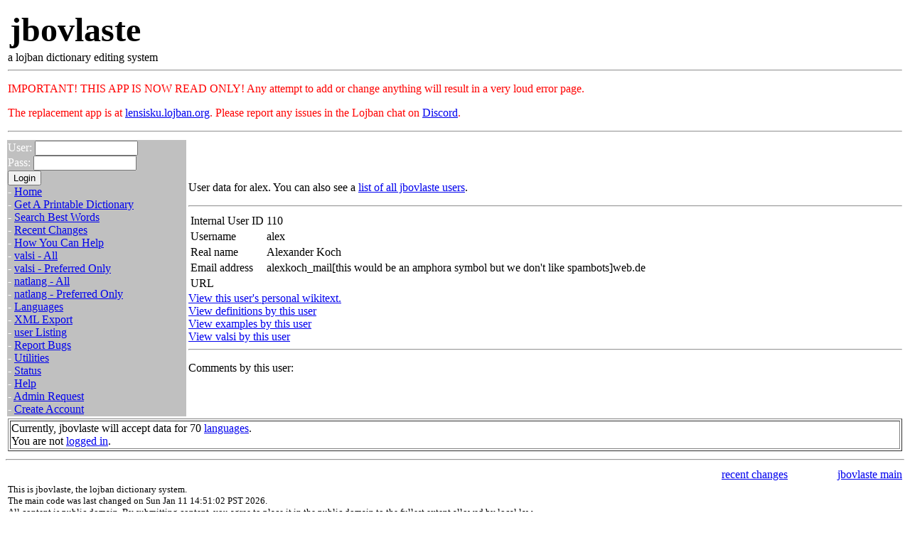

--- FILE ---
content_type: text/html; charset=utf-8
request_url: https://jbovlaste.lojban.org/personal/alex?extra=comments
body_size: 2240
content:

<?xml version="1.0" encoding="utf-8"?>
<!DOCTYPE html
 PUBLIC "-//W3C//DTD XHTML 1.0 Transitional//EN"
    "http://www.w3.org/TR/xhtml1/DTD/xhtml1-transitional.dtd">
<html xmlns="http://www.w3.org/1999/xhtml" xml:lang="en" lang="en">
 <head>
 <style type="text/css">
  <!--
    BODY { /*background-image:url(/images/gaufarvica.jpg);*/
           background-attachment:fixed;
           background-repeat:no-repeat;
           background-position:bottom right; }
    -->
    .form-notice { border: .1em solid red; background: #FCC; color: black; padding: .5em;  }
    a.undefined { color: red }
 </style>
  <meta name="keywords" content="jbovlaste lojban dictionary" />
  <!-- Don't bitch about my XHTML, and I won't gnaw off your head.
       Besides, it is all pieced together from a half dozen files.
       Each individual bit looks good to me when I work on it. -jfk -->
  <title>jbovlaste: 
User record: alex
</title>
 </head>
 <body bgcolor="white" text="black">

<table width="100%">
 <tr>
  <td colspan="2">
   <table width="100%"><tr>
     <td align="left">
       <font face="Viner Hand ITC,Times" size="+5">
          <strong>jbovlaste</strong>
       </font>
     </td>
   </tr></table>
   a lojban dictionary editing system<hr />
    <div>
        <font size="x-large" color="red">
        <!-- Important! We are testing a replacement of this app at <a href="https://lensisku.lojban.org/">lensisku.lojban.org</a>. Please report any issues in the Lojban chat on <a href="https://discord.gg/4KhzRzpmVr">Discord</a> -->
	  <p>IMPORTANT! THIS APP IS NOW READ ONLY! Any attempt to add or change anything will result in a very loud error page.</p>
	  <p>The replacement app is at <a href="https://lensisku.lojban.org/">lensisku.lojban.org</a>. Please report any issues in the Lojban chat on <a href="https://discord.gg/4KhzRzpmVr">Discord</a>.</p>
        </font>
    </div>
    <hr />
  </td>
 </tr>
 <tr>
  
<td width="20%" bgcolor="#c0c0c0" valign="top"><font color="white">
<form method="post" action="/login.html">
    <input type="hidden" name="backto" value="" />
    User: <input size="16" name="username" type="text" /> <br />
    Pass: <input size="16" name="password" type="password" /> <br />
    <input type="submit" value="Login" /> <br />
</form>
 -&nbsp;<a href="/">Home</a><br />
 -&nbsp;<a href="/export/latex.html">Get A Printable Dictionary</a><br />
 -&nbsp;<a href="/lookup">Search Best Words</a><br />
 -&nbsp;<a href="/recent.html">Recent Changes</a><br />
 -&nbsp;<a href="/help/howtohelp.html">How You Can Help</a><br />
 -&nbsp;<a href="/dict/listing.html">valsi - All</a><br />
 -&nbsp;<a href="/dict/listing.html?bg=1">valsi - Preferred Only</a><br />
 -&nbsp;<a href="/natlang/listing.html">natlang - All</a><br />
 -&nbsp;<a href="/natlang/listing.html?bg=1">natlang - Preferred Only</a><br />
 -&nbsp;<a href="/languages.html">Languages</a><br />
 -&nbsp;<a href="/export/xml.html">XML Export</a><br />
 -&nbsp;<a href="/personal/listing.html">user Listing</a><br />
 -&nbsp;<a href="https://github.com/lojban/jbovlaste/issues">Report Bugs</a><br />
 -&nbsp;<a href="/util/index.html">Utilities</a><br />
 -&nbsp;<a href="/status.html">Status</a><br />
 -&nbsp;<a href="/help/index.html">Help</a><br />
 -&nbsp;<a href="/moderation.html">Admin Request</a><br />
 -&nbsp;<a href="/newaccount.html">Create Account</a><br />
</font></td>



  <td width="80%">


<p>User data for alex.  You can also see a
<a href="listing.html">list of all jbovlaste users</a>.</p><hr />

<table>
 <tr><td>Internal User ID</td><td>110</td></tr>
 <tr><td>Username</td><td>alex</td></tr>
 <tr><td>Real name</td><td>Alexander Koch</td></tr>
 <tr><td>Email address</td><td>alexkoch_mail[this would be an amphora symbol but we don't like spambots]web.de</td></tr>
 <tr><td>URL</td><td><a href=""></a></tr></tr>
</table>


<a href="alex">
 View this user's personal wikitext.</a><br />
<a href="alex?extra=defs">
 View definitions by this user</a><br />
<a href="alex?extra=examples">
 View examples by this user</a><br />
<a href="alex?extra=valsi">
 View valsi by this user</a><br />

<hr />

<p>Comments by this user:</p>
<ul></ul>





  </td>

 </tr>
 <tr>
  <td width="100%" colspan="2">
   <table border="1" width="100%">
 <tr><td>
  Currently, jbovlaste will accept data for 70
  <a href="/languages.html">languages</a>.<br />
  You are not <a href="/login.html">logged in</a>.
 </td></tr>
</table>

  </td>
 </tr>
</table>
  <hr />
  <table width="100%">
   <tr>
    <td align="left" valign="top">
      &nbsp;
    </td>
    <td valign="top">
     <a href="/recent.html">recent changes</a>
    </td>
    <td align="right" valign="top">
     <a href="/">jbovlaste main</a>
    </td>
   </tr>
   <tr>
    <td align="left" valign="top">
     <font size="-1">
     This is jbovlaste, the lojban dictionary system.<br />
     The main code was last changed on Sun Jan 11 14:51:02 PST 2026.<br />
     All content is public domain. By submitting content, you agree to place
     it in the public domain to the fullest extent allowed by local law. <br />
     jbovlaste is an official project of the logical language group,
     and is now headed by <a href="/cdn-cgi/l/email-protection#0c7e607c637b6960604c6063666e6d6222637e6b">Robin Lee Powell</a>.<br />
     E-mail him if you have any questions.
     </font>
    </td>
    <td />
    <td align="right" valign="bottom">
     <font size="-1">
      care to <a href="/login.html">log in</a>?
     </font>
    </td>
   </tr>
  </table>
 <script data-cfasync="false" src="/cdn-cgi/scripts/5c5dd728/cloudflare-static/email-decode.min.js"></script><script defer src="https://static.cloudflareinsights.com/beacon.min.js/vcd15cbe7772f49c399c6a5babf22c1241717689176015" integrity="sha512-ZpsOmlRQV6y907TI0dKBHq9Md29nnaEIPlkf84rnaERnq6zvWvPUqr2ft8M1aS28oN72PdrCzSjY4U6VaAw1EQ==" data-cf-beacon='{"version":"2024.11.0","token":"ece39c6af819443492c630e26eb32f8f","r":1,"server_timing":{"name":{"cfCacheStatus":true,"cfEdge":true,"cfExtPri":true,"cfL4":true,"cfOrigin":true,"cfSpeedBrain":true},"location_startswith":null}}' crossorigin="anonymous"></script>
</body>
</html>






